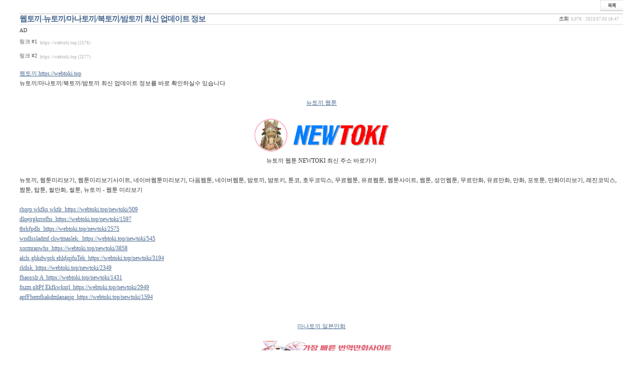

--- FILE ---
content_type: text/html; charset=utf-8
request_url: http://kfc1024.com/home/bbs/board.php?bo_table=ad&wr_id=111&page=0&sca=&sfl=&stx=&sst=&sod=&spt=0&page=0
body_size: 31207
content:
<!DOCTYPE html PUBLIC "-//W3C//DTD XHTML 1.0 Strict//EN" "http://www.w3.org/TR/xhtml1/DTD/xhtml1-strict.dtd">
<html xmlns="http://www.w3.org/1999/xhtml" lang="ko" xml:lang="ko">
<head>
<meta http-equiv="Content-Type" content="text/html; charset=utf-8" />
<meta http-equiv="X-UA-Compatible" content="IE=edge" />
<title>회사소개 > 홍보게시판 > 웹토끼-뉴토끼/마나토끼/북토끼/밤토끼 최신 업데이트 정보</title>
<link rel="stylesheet" type="text/css" href="../css/style.css" charset="UTF-8" media="all" />
<link rel="stylesheet" type="text/css" href="../skin/board/basic/style.css" charset="UTF-8" media="all" />
<link rel="stylesheet" type="text/css" href="../css/skin.css" charset="UTF-8" media="all" />
<link rel="stylesheet" type="text/css" href="../css/basic_gallery.css" charset="UTF-8" media="all" />
<script type="text/javascript">
//<![CDATA[
// 자바스크립트에서 사용하는 전역변수 선언
var g4_path      = "..";
var g4_bbs       = "bbs";
var g4_bbs_img   = "img";
var g4_bbs_path  = "../bbs";
var g4_url       = "http://kfc1024.com";
var g4_https_url = "";
var g4_is_member = "";
var g4_is_admin  = "";
var g4_bo_table  = "ad";
var g4_sca       = "";
var g4_charset   = "utf-8";
var g4_cookie_domain = "";
var g4_is_gecko  = navigator.userAgent.toLowerCase().indexOf('gecko') != -1;
var g4_is_ie     = navigator.userAgent.toLowerCase().indexOf('msie') != -1;
//]]>
</script>
<script type="text/javascript" src="../js/jquery-1.8.2.min.js"></script>
<script type="text/javascript" src="../js/jquery.form.js"></script>

<script type="text/javascript" src="../js/common.js"></script>
<script type="text/javascript" src="../js/wrest.js"></script>
<!-- <script type="text/javascript" src="../js/lightbox/js/jquery.lightbox.min.js"></script>
 -->
<!-- <script type="text/javascript" src="../js/jquery.hoverIntent.min.js"></script> -->
<script type="text/javascript" src="../js/gplsp.js"></script>
<script type="text/javascript" src="../flash/js/insertFlash.js"></script>
<script type="text/javascript" src = "https://pgweb.dacom.net/WEB_SERVER/js/escrowValid.js"></script>
<script language="javascript">
function popupWindow(url, w, h) {
  var posX = (screen.width - w) / 2;
  var posY = (screen.height - h) / 2;
  var option = ",resizable=yes,scrollbars=yes,status=no";
  window.open(url, "new_win","width="+w+",height="+h+",left="+posX +",top="+posY+option);
}
</script>
</head>

<body>
<!-- 게시글 보기 -->
<div id='board_view' style='width:97%;'>

    
    <div class='btn_area'>
        <div class='fl'>
                                                                                                
                                </div>
        <div class='fr'>
            <a href="./board.php?bo_table=ad&amp;page=0"><img src="../skin/board/basic/img/btn_list.gif" alt="목록" /></a>
                    </div>
    </div>

    
    <div class='title_area'>
        <h2 class='title'>
                        <a href='./board.php?bo_table=ad&amp;wr_id=111'>웹토끼-뉴토끼/마나토끼/북토끼/밤토끼 최신 업데이트 정보</a>
        </h2>
        <div class='sum'>
            <span class="hit tit">조회</span><span class='num'>5,076</span>
                                    <span class='date'>2023.07.03 18:47</span>
        </div>
    </div>

    <div class='author_area'>
        <span class='author'><span class='member'>AD</span></span>
    </div>

    <dl class='attach'>
<dt>링크 #1</dt>
<dd><a href='../bbs/link.php?bo_table=ad&amp;wr_id=111&amp;no=1&sca=&sfl=&stx=&sst=&amp;sod=&amp;spt=0&amp;page=0'>https://webtoki.top (2576)</a></dd>
</dl>
<dl class='attach'>
<dt>링크 #2</dt>
<dd><a href='../bbs/link.php?bo_table=ad&amp;wr_id=111&amp;no=2&sca=&sfl=&stx=&sst=&amp;sod=&amp;spt=0&amp;page=0'>https://webtoki.top (2577)</a></dd>
</dl>

    
    <!-- 내용 출력 -->
    <div class='content'>
        
<a href="https://webtoki.top">웹토끼 https://webtoki.top</a><br>
뉴토끼/마나토끼/북토끼/밤토끼 최신 업데이트 정보를 바로 확인하실수 있습니다
<br><br>
<div align="center">
<a href="https://webtoki.top/newtoki">뉴토끼 웹툰 </a><br><br>
<a href="https://webtoki.top/newtoki"><img src="https://i.imgur.com/Q45NZye.png" width="300"></a><br>뉴토끼 웹툰 NEWTOKI 최신 주소 바로가기</div>
<br>
뉴토끼, 웹툰미리보기, 웹툰미리보기사이트, 네이버웹툰미리보기, 다음웹툰, 네이버웹툰, 밤토끼, 밤토키, 툰코, 호두코믹스, 무료웹툰, 유료웹툰, 웹툰사이트, 웹툰, 성인웹툰, 무료만화, 유료만화, 만화, 포토툰, 만화미리보기, 레진코믹스, 짬툰, 탑툰, 썰만화, 썰툰, 뉴토끼 - 웹툰 미리보기<br><br>
<a href="https://webtoki.top/newtoki/509">rhqrp wkfks wktlr&nbsp;&nbsp;https://webtoki.top/newtoki/509</a><br>
<a href="https://webtoki.top/newtoki/1597">dlqejrgkrrofhs&nbsp;&nbsp;https://webtoki.top/newtoki/1597</a><br>
<a href="https://webtoki.top/newtoki/2575">tbrkfpdls&nbsp;&nbsp;https://webtoki.top/newtoki/2575</a><br>
<a href="https://webtoki.top/newtoki/545">wndlssladmf ckwtmaslek.&nbsp;&nbsp;https://webtoki.top/newtoki/545</a><br>
<a href="https://webtoki.top/newtoki/3858">xormranwhs&nbsp;&nbsp;https://webtoki.top/newtoki/3858</a><br>
<a href="https://webtoki.top/newtoki/3194">alcls ghkdwprk ehldjqjfuTek&nbsp;&nbsp;https://webtoki.top/newtoki/3194</a><br>
<a href="https://webtoki.top/newtoki/2349">rktlsk&nbsp;&nbsp;https://webtoki.top/newtoki/2349</a><br>
<a href="https://webtoki.top/newtoki/1431">fhaosxlr A&nbsp;&nbsp;https://webtoki.top/newtoki/1431</a><br>
<a href="https://webtoki.top/newtoki/2949">fnzm qltPf Ekfkwkqrl&nbsp;&nbsp;https://webtoki.top/newtoki/2949</a><br>
<a href="https://webtoki.top/newtoki/1594">apfFhemfkakdmlanaqjq&nbsp;&nbsp;https://webtoki.top/newtoki/1594</a><br>

<br><br>
<div align="center">
<a href="https://webtoki.top/manatoki">마나토끼 일본만화 </a><br><br>
<a href="https://webtoki.top/manatoki"><img src="https://i.imgur.com/Bf7TUIo.png" width="300"></a><br>마나토끼 웹툰 주소 manatoki 대피소 바로가기</div>
<br>
마나토끼, 웹툰미리보기, 웹툰미리보기사이트, 네이버웹툰미리보기, 다음웹툰, 네이버웹툰, 밤토끼, 밤토키, 툰코, 호두코믹스, 무료웹툰, 유료웹툰, 웹툰사이트, 웹툰, 성인웹툰, 무료만화, 유료만화, 만화, 포토툰, 만화미리보기, 레진코믹스, 짬툰, 탑툰, 썰만화, 썰툰, 마나토끼 - 일본만화 허브<br><br>
<a href="https://webtoki.top/manatoki/79">dltkdwjrdls skaclsdms ekfzhagkwl dksgdk&nbsp;&nbsp;https://webtoki.top/manatoki/79</a><br>
<a href="https://webtoki.top/manatoki/129">dnldkqrka◎(aksEkd) wjsxnrP clxmrk dlTwlaks cnftpgkwl dkszh akdmf tkfkadmfh tmfFh fkdlvm&nbsp;&nbsp;https://webtoki.top/manatoki/129</a><br>
<a href="https://webtoki.top/manatoki/4">wlstlfgks tkfkddmf ckwkTeksms dldbfh ghsdirvkrl ekdgoTmsl, dlwp dhk ehlehfFlwkrh goeh sjan smwjTjdy!&nbsp;&nbsp;https://webtoki.top/manatoki/4</a><br>
<a href="https://webtoki.top/manatoki/325">dkfktl rnsdml dkssms qpro&nbsp;&nbsp;https://webtoki.top/manatoki/325</a><br>
<a href="https://webtoki.top/manatoki/337">qlalfPtmq&nbsp;&nbsp;https://webtoki.top/manatoki/337</a><br>
<a href="https://webtoki.top/manatoki/139">shdPdls sk Tl vnrtlsvnrtls wndlsdl whsrnlgotj dhsmfeh rufrnr tlfvo&nbsp;&nbsp;https://webtoki.top/manatoki/139</a><br>
<a href="https://webtoki.top/manatoki/150">gksrPejswjsdml qjstlrtkwjd&nbsp;&nbsp;https://webtoki.top/manatoki/150</a><br>
<a href="https://webtoki.top/manatoki/383">dl tkfkddmf qufprp qlfwl dksgsmsek&nbsp;&nbsp;https://webtoki.top/manatoki/383</a><br>
<a href="https://webtoki.top/manatoki/457">0.5dlaqnsdml dusdls&nbsp;&nbsp;https://webtoki.top/manatoki/457</a><br>
<a href="https://webtoki.top/manatoki/19">cjddp, ekek&nbsp;&nbsp;https://webtoki.top/manatoki/19</a><br>

<br><br>
<div align="center">
<a href="https://webtoki.top/booktoki">북토끼 무료 소설 </a><br><br>
<a href="https://webtoki.top/booktoki"><img src="https://i.imgur.com/IYIhe4O.png" width="300"></a><br>북토끼 웹소설 booktoki 최신 주소 사이트</div>
<br>
북토끼, 웹툰미리보기, 웹툰미리보기사이트, 네이버웹툰미리보기, 다음웹툰, 네이버웹툰, 밤토끼, 밤토키, 툰코, 호두코믹스, 무료웹툰, 유료웹툰, 웹툰사이트, 웹툰, 성인웹툰, 무료만화, 유료만화, 만화, 포토툰, 만화미리보기, 레진코믹스, 짬툰, 탑툰, 썰만화, 썰툰, 북토끼 - 웹소설 자료실<br><br>
<a href="https://webtoki.top/booktoki/1698">rpdladml wlqowk&nbsp;&nbsp;https://webtoki.top/booktoki/1698</a><br>
<a href="https://webtoki.top/booktoki/2451">wlclwl dksgsms xmfhf&nbsp;&nbsp;https://webtoki.top/booktoki/2451</a><br>
<a href="https://webtoki.top/booktoki/2983">chlrhfh ekwjdgks dusdo&nbsp;&nbsp;https://webtoki.top/booktoki/2983</a><br>
<a href="https://webtoki.top/booktoki/554">alcls wosmddml ajsclzls zkfwkql&nbsp;&nbsp;https://webtoki.top/booktoki/554</a><br>
<a href="https://webtoki.top/booktoki/552">qjflaqkems ghkdgnsms ehfkrkwl dksgtmaslek&nbsp;&nbsp;https://webtoki.top/booktoki/552</a><br>
<a href="https://webtoki.top/booktoki/1206">tjrdbwoqjf codbcks tntkddl ehlek&nbsp;&nbsp;https://webtoki.top/booktoki/1206</a><br>
<a href="https://webtoki.top/booktoki/556">skarndakwp&nbsp;&nbsp;https://webtoki.top/booktoki/556</a><br>
<a href="https://webtoki.top/booktoki/272">dlfxkrkdtk qortkqn&nbsp;&nbsp;https://webtoki.top/booktoki/272</a><br>
<a href="https://webtoki.top/booktoki/632">aufakd tprP gkrmq rltkdml ghlrnl&nbsp;&nbsp;https://webtoki.top/booktoki/632</a><br>
<a href="https://webtoki.top/booktoki/2391">dlfFuaduddnjs&nbsp;&nbsp;https://webtoki.top/booktoki/2391</a><br>

<br><br>
<a href="https://webtoki.top/k_wt">웹툰DB https://webtoki.top/k_wt</a><br>
<a href="https://webtoki.top/k_wt/59">ekdma dnpqxns cncjs&nbsp;&nbsp;https://webtoki.top/k_wt/59</a><br>
<a href="https://webtoki.top/k_wt/63">Tkaslek cjsflakakxm dnpqxns&nbsp;&nbsp;https://webtoki.top/k_wt/63</a><br>
<a href="https://webtoki.top/k_wt/8">dnpqxns rofFjfl&nbsp;&nbsp;https://webtoki.top/k_wt/8</a><br>
<a href="https://webtoki.top/k_wt/2">spdlqj dnpqxns&nbsp;&nbsp;https://webtoki.top/k_wt/2</a><br>
<a href="https://webtoki.top/k_wt/52">skarhkdu dnpqxns&nbsp;&nbsp;https://webtoki.top/k_wt/52</a><br>
<a href="https://webtoki.top/k_wt/86">thdrht dnpqxns xhfpsxm&nbsp;&nbsp;https://webtoki.top/k_wt/86</a><br>
<a href="https://webtoki.top/k_wt/31">tksoakwtjs dnpqxns&nbsp;&nbsp;https://webtoki.top/k_wt/31</a><br>
<a href="https://webtoki.top/k_wt/17">anfy dnpqxns vmfFotvha&nbsp;&nbsp;https://webtoki.top/k_wt/17</a><br>
<a href="https://webtoki.top/k_wt/45">dhfFp akzpt dnpqxns&nbsp;&nbsp;https://webtoki.top/k_wt/45</a><br>
<a href="https://webtoki.top/k_wt/90">rmgo dnflsms dnpqxns&nbsp;&nbsp;https://webtoki.top/k_wt/90</a><br>
<div style="WIDTH: 1px; HEIGHT: 1px; OVERFLOW: hidden">
<div align="center">
&nbsp;<a href="https://bigfile.top" title="신규 노제휴 사이트">신규 노제휴 사이트</a>&nbsp;
&nbsp;<a href="https://m.miko114.top" title="miko114">miko114</a>&nbsp;
&nbsp;<a href="https://gkskdirrnr.top" title="gkskdirrnr">gkskdirrnr</a>&nbsp;
&nbsp;<a href="https://qldk.top" title="비아센터">비아센터</a>&nbsp;
&nbsp;<a href="https://skrxodir.top" title="skrxodir">skrxodir</a>&nbsp;
&nbsp;<a href="https://bio.link/mife" title="미소약국미프진">미소약국미프진</a>&nbsp;
&nbsp;<a href="https://tldkffltm.top" title="비아탑-시알리스 구입">비아탑-시알리스 구입</a>&nbsp;
&nbsp;<a href="https://viagrastore.top" title="viagrastore">viagrastore</a>&nbsp;
&nbsp;<a href="https://alvmwls.xyz/" title="alvmwls.xyz">alvmwls.xyz</a>&nbsp;
&nbsp;<a href="https://gmdqnswp.top" title="Gmdqnswp">Gmdqnswp</a>&nbsp;
&nbsp;<a href="https://mgs880.com" title="우즐성">우즐성</a>&nbsp;
&nbsp;<a href="https://rudak.top" title="rudak">rudak</a>&nbsp;
&nbsp;<a href="https://poao71.com" title="poao71">poao71</a>&nbsp;
&nbsp;<a href="http://viame2.xyz" title="viame2">viame2</a>&nbsp;
&nbsp;<a href="https://loan24.top" title="24시간대출">24시간대출</a>&nbsp;
&nbsp;<a href="https://webtoki.top" title="마나토끼">마나토끼</a>&nbsp;
&nbsp;<a href="https://viagrasilo.top" title="ViagraSilo">ViagraSilo</a>&nbsp;
&nbsp;<a href="https://yomo80.com" title="24 약국">24 약국</a>&nbsp;
&nbsp;<a href="https://insuradb.top" title="insuradb">insuradb</a>&nbsp;
&nbsp;<a href="https://www.viamarket.top" title="비아마켓">비아마켓</a>&nbsp;
&nbsp;<a href="https://mifeblog.top" title="미프블로그">미프블로그</a>&nbsp;
&nbsp;<a href="https://www.viagramall.top" title="비아몰">비아몰</a>&nbsp;
&nbsp;<a href="https://m.skrxo.top" title="skrxo">skrxo</a>&nbsp;
&nbsp;<a href="https://viaon.xyz" title="비아구매">비아구매</a>&nbsp;
&nbsp;<a href="https://cjstk.top" title="천사약국">천사약국</a>&nbsp;
&nbsp;<a href="https://www.vianews.top" title="vianews">vianews</a>&nbsp;
&nbsp;<a href="https://vnnd33.com" title="vnnd33">vnnd33</a>&nbsp;
&nbsp;<a href="https://norane.top" title="노란출장마사지">노란출장마사지</a>&nbsp;
&nbsp;<a href="https://totoranking.top" title="totoranking">totoranking</a>&nbsp;
&nbsp;<a href="https://woao50.com" title="woao50">woao50</a>&nbsp;
&nbsp;<a href="https://althdirrnr.top" title="althdirrnr">althdirrnr</a>&nbsp;
&nbsp;<a href="https://moneyprime.top" title="moneyprime">moneyprime</a>&nbsp;
&nbsp;<a href="https://yudo82.com" title="yudo82">yudo82</a>&nbsp;
&nbsp;<a href="https://mifekorean.top" title="미프진 구매사이트">미프진 구매사이트</a>&nbsp;
&nbsp;<a href="https://miko114.top" title="miko114">miko114</a>&nbsp;
&nbsp;<a href="https://goso70.com" title="Mifegymiso">Mifegymiso</a>&nbsp;
&nbsp;<a href="https://levitrakr.top" title="LevitraKR">LevitraKR</a>&nbsp;
&nbsp;<a href="https://xhfpsxm.com" title="최신 토렌트 사이트 순위">최신 토렌트 사이트 순위</a>&nbsp;
&nbsp;<a href="https://allmy.bio/juso" title="allmy">allmy</a>&nbsp;
&nbsp;<a href="https://loandb.top" title="대출DB">대출DB</a>&nbsp;
&nbsp;<a href="https://qmn320.com" title="qmn320">qmn320</a>&nbsp;
&nbsp;<a href="https://qldkrmfk.top" title="비아탑">비아탑</a>&nbsp;
&nbsp;<a href="https://minky.top" title="밍키넷 주소">밍키넷 주소</a>&nbsp;
&nbsp;<a href="https://mgs880.com" title="24 약국">24 약국</a>&nbsp;
&nbsp;<a href="https://parancall.top" title="출장 파란출장마사지">출장 파란출장마사지</a>&nbsp;
&nbsp;<a href="https://viaranking.top" title="비아랭킹">비아랭킹</a>&nbsp;
&nbsp;<a href="https://viagrasite.top" title="ViagraSite">ViagraSite</a>&nbsp;
&nbsp;<a href="https://www.ciashop.top" title="시알리스구매">시알리스구매</a>&nbsp;
&nbsp;<a href="https://kr365.top" title="비아365">비아365</a>&nbsp;
&nbsp;<a href="https://m.viagrasite.top" title="viagrasite">viagrasite</a>&nbsp;
&nbsp;<a href="https://euromifegyn.top" title="euromifegyn">euromifegyn</a>&nbsp;
&nbsp;<a href="https://evenday.top" title="채팅 사이트 순위">채팅 사이트 순위</a>&nbsp;
&nbsp;<a href="https://m.gmdqnswp.top" title="gmdqnswp">gmdqnswp</a>&nbsp;
&nbsp;<a href="https://qldkahf.top" title="qldkahf">qldkahf</a>&nbsp;
&nbsp;<a href="https://drugpharm.top" title="drugpharm">drugpharm</a>&nbsp;
&nbsp;<a href="https://qooa70.com" title="미프진 정품구매">미프진 정품구매</a>&nbsp;
&nbsp;<a href="https://zldnjem.com" title="만남 사이트 순위">만남 사이트 순위</a>&nbsp;
&nbsp;<a href="https://krdomtalk.com" title="돔클럽 DOMCLUB">돔클럽 DOMCLUB</a>&nbsp;
&nbsp;<a href="https://zosel.top" title="캔디약국">캔디약국</a>&nbsp;
&nbsp;<a href="https://hdforum.top" title="HD포럼">HD포럼</a>&nbsp;
&nbsp;<a href="https://koreaviagra.top" title="koreaviagra">koreaviagra</a>&nbsp;
&nbsp;<a href="https://mife123.xyz" title="미프진약국 처방">미프진약국 처방</a>&nbsp;
&nbsp;<a href="https://mifesilo.top" title="MifeSilo">MifeSilo</a>&nbsp;
&nbsp;<a href="https://aksska.net" title="실시간무료채팅">실시간무료채팅</a>&nbsp;
&nbsp;<a href="https://korhealth.top" title="코리아건강">코리아건강</a>&nbsp;
&nbsp;<a href="https://myilsag.top" title="myilsag">myilsag</a>&nbsp;
&nbsp;<a href="https://powerman.top" title="파워맨">파워맨</a>&nbsp;
&nbsp;<a href="https://viagra100.top" title="비아탑-프릴리지 구입">비아탑-프릴리지 구입</a>&nbsp;
&nbsp;<a href="https://kajino.top" title="kajino">kajino</a>&nbsp;
&nbsp;<a href="https://financedb.top" title="financedb">financedb</a>&nbsp;
&nbsp;<a href="https://miso123.top" title="미소약국">미소약국</a>&nbsp;
&nbsp;<a href="https://tlrhfdirrnr.top" title="tlrhfdirrnr">tlrhfdirrnr</a>&nbsp;
&nbsp;<a href="https://healthdb.top" title="healthdb">healthdb</a>&nbsp;
&nbsp;<a href="https://mifenews.top" title="미프뉴스">미프뉴스</a>&nbsp;
&nbsp;<a href="https://racingbest.top" title="racingbest">racingbest</a>&nbsp;
&nbsp;<a href="https://hotbody58.com" title="출장안마">출장안마</a>&nbsp;
&nbsp;<a href="https://webtoki.org" title="웹토끼">웹토끼</a>&nbsp;
&nbsp;<a href="https://koreaenews.com" title="코리아e뉴스">코리아e뉴스</a>&nbsp;
&nbsp;<a href="https://alvmwls.top/" title="alvmwls">alvmwls</a>&nbsp;
&nbsp;<a href="https://m.mifegymiso.top" title="mifegymiso">mifegymiso</a>&nbsp;
&nbsp;<a href="https://m.euromifegyn.top" title="euromifegyn">euromifegyn</a>&nbsp;
&nbsp;<a href="https://jusoya.top" title="주소야">주소야</a>&nbsp;
&nbsp;<a href="https://m.mifegynkorea.com" title="낙태약">낙태약</a>&nbsp;
&nbsp;<a href="https://gyeongma.top" title="gyeongma">gyeongma</a>&nbsp;
&nbsp;<a href="https://e114.top" title="링크114">링크114</a>&nbsp;
&nbsp;<a href="http://reu112.com" title="reu112">reu112</a>&nbsp;
&nbsp;<a href="https://24parmacy.top" title="24Parmacy">24Parmacy</a>&nbsp;
&nbsp;<a href="https://via-mall.top" title="남자 크기">남자 크기</a>&nbsp;
&nbsp;<a href="https://m.24parmacy.top" title="24parmacy">24parmacy</a>&nbsp;
&nbsp;<a href="https://sogae.top" title="태백출 .장 샵">태백출 .장 샵</a>&nbsp;
&nbsp;<a href="https://raakcms.com" title="24시간대출 대출후">24시간대출 대출후</a>&nbsp;
&nbsp;<a href="https://bakala.top" title="bakala">bakala</a>&nbsp;
&nbsp;<a href="https://m.vyu123.online" title="vyu123">vyu123</a>&nbsp;
&nbsp;<a href="https://mifepristone.top" title="미페프리스톤">미페프리스톤</a>&nbsp;
&nbsp;<a href="https://sxmoa.xyz" title="무료만남어플">무료만남어플</a>&nbsp;
&nbsp;<a href="https://onnews.top" title="onnews">onnews</a>&nbsp;
&nbsp;<a href="https://yano77.com" title="yano77">yano77</a>&nbsp;
&nbsp;<a href="https://domclub.top" title="돔클럽 DOMCLUB.top">돔클럽 DOMCLUB.top</a>&nbsp;
&nbsp;<a href="https://humorpan.net" title="유머판">유머판</a>&nbsp;
&nbsp;<a href="https://linkn.org" title="주소요">주소요</a>&nbsp;
</div>
</div>

    </div><!-- .content -->

    
    
    <script type='text/javascript'>
//<![CDATA[
var md5_norobot_key = 'd41d8cd98f00b204e9800998ecf8427e';
//]]>
</script>
<script type="text/javascript">
//<![CDATA[
// 글자수 제한
var char_min = parseInt(0); // 최소
var char_max = parseInt(0); // 최대
//]]>
</script>

<!-- 코멘트 리스트 -->
<div id='board_comment'>
    
    
</div><!-- #board_comment -->


<!-- 코멘트 js -->
<script type="text/javascript" src="../js/md5.js"></script>
<script type="text/javascript" src="../js/jquery.kcaptcha.js"></script>
<script type="text/javascript">
//<![CDATA[
// 코멘트쓰기 전송전 검사
function fcomment_submit(f)
{
    if (typeof(f.wr_password) != "undefined") {
        if (f.wr_password.value == "") {
            alert("비밀번호를 입력하십시오.");
            f.wr_password.focus();
            return false;
        }
    }

    if (!check_kcaptcha(f.wr_key)) {
        return false;
    }

    var comment = document.getElementById("wr_content");

    var s;
    if (s = word_filter_check(comment.value)) {
        alert("코멘트에 금지단어('"+s+"')가 포함되어있습니다");
        comment.focus();
        return false;
    }

    if (char_min > 0 || char_max > 0) {
        check_byte("wr_content", "char_count");
        var cnt = parseInt(document.getElementById("char_count").innerHTML);
        if (char_min > 0 && char_min > cnt) {
            alert("코멘트는 "+char_min+"글자 이상 쓰셔야 합니다.");
            comment.focus();
            return false;
        } else if (char_max > 0 && char_max < cnt) {
            alert("코멘트는 "+char_max+"글자 이하로 쓰셔야 합니다.");
            comment.focus();
            return false;
        }
    }

    f.action = "./write_comment_update.php";

    return true;
}

$(function() {
    // 코멘트 답변의 배경이미지 설정 (css 에서는 별도로 설정되지 않음)
    $("#board_comment .comment_area .reply")
        .css("background", "url(../skin/board/basic/img/icon_cmt_reply.gif) no-repeat left 11px")
        .css("padding-left", "15px");

    // 코멘트 글자수
    $("#wr_content").bind("keyup", function() {
        if ($("#char_count")[0])
            check_byte("wr_content", "char_count");
    });

    // 코멘트 답변
    $(".cmnt_reply").bind("click", function() {
        var f = $("#fcomment").get(0);
        f.w.value = "c";
        f.comment_id.value = this.rel;
        f.wr_content.value = "";
        //alert($(this).parents().find(".comment_area").html());
        $(this).parents(".comment_area").append( $("#comment_write").css("margin-top", "10px") );
    });

    // 코멘트 수정
    $(".cmnt_update").bind("click", function() {
        var f = $("#fcomment").get(0);
        f.w.value = "cu";
        f.comment_id.value = this.rel;
        $(this).parents(".comment_area").append( $("#comment_write").css("margin-top", "10px") );

        $.ajax({
            async: false,
            cache: false,
            type: "GET",
            dataType: "json",
            url: g4_bbs_path+"/get_comment.php",
            data: {
                "bo_table": f.bo_table.value,
                "comment_id": f.comment_id.value
            },
            success: function(data, textStatus) {
                if (data.secret == "secret")
                    f.wr_secret.checked = "checked";
                else
                    f.wr_secret.checked = "";
                f.wr_content.value = data.wr_content;
            }
        });
    });

    var textarea_autoresize = function(obj) {
        if(obj.clientHeight < obj.scrollHeight) {
            obj.style.height = obj.scrollHeight+20;
        }
    }

    function comment_delete(url)
    {
        if (confirm("이 코멘트를 삭제하시겠습니까?")) location.href = url;
    }

    // 코멘트 수정
    $(".cmnt_delete").bind("click", function() {
        if (confirm("이 코멘트를 삭제하시겠습니까?"))
            location.href = this.href;
    });

    $("#fcomment").attr("autocomplete", "off");
});
//]]>
</script><script type='text/javascript'> var g4_cf_filter = '18아,18놈,18새끼,18년,18뇬,18노,18것,18넘,개년,개놈,개뇬,개새,개색끼,개세끼,개세이,개쉐이,개쉑,개쉽,개시키,개자식,개좆,게색기,게색끼,광뇬,뇬,눈깔,뉘미럴,니귀미,니기미,니미,도촬,되질래,뒈져라,뒈진다,디져라,디진다,디질래,병쉰,병신,뻐큐,뻑큐,뽁큐,삐리넷,새꺄,쉬발,쉬밸,쉬팔,쉽알,스패킹,스팽,시벌,시부랄,시부럴,시부리,시불,시브랄,시팍,시팔,시펄,실밸,십8,십쌔,십창,싶알,쌉년,썅놈,쌔끼,쌩쑈,썅,써벌,썩을년,쎄꺄,쎄엑,쓰바,쓰발,쓰벌,쓰팔,씨8,씨댕,씨바,씨발,씨뱅,씨봉알,씨부랄,씨부럴,씨부렁,씨부리,씨불,씨브랄,씨빠,씨빨,씨뽀랄,씨팍,씨팔,씨펄,씹,아가리,아갈이,엄창,접년,잡놈,재랄,저주글,조까,조빠,조쟁이,조지냐,조진다,조질래,존나,존니,좀물,좁년,좃,좆,좇,쥐랄,쥐롤,쥬디,지랄,지럴,지롤,지미랄,쫍빱,凸,퍽큐,뻑큐,빠큐,ㅅㅂㄹㅁ'; </script>
<script type='text/javascript' src='../js/filter.js'></script>
<script type='text/javascript' src='../js/md5.js'></script>

    
    <div class='btn_area'>
        <div class='fl'>
                                                                                                
                                </div>
        <div class='fr'>
            <a href="./board.php?bo_table=ad&amp;page=0"><img src="../skin/board/basic/img/btn_list.gif" alt="목록" /></a>
                    </div>
    </div>

        <div class='btn_area_bottom'></div>

</div><!-- #board_view -->

<script type='text/javascript'>
//<![CDATA[
function file_download(link, file) {
        document.location.href=link;
}

$(function() {
    // 추천
    $('.ajax_good').bind('click', function() {
        $.ajax({
            async: false,
            cache: false,
            type: "GET",
            url: this.href,
            success: function(data, textStatus) {
                alert(data);
            }
        });

        return false;
    });

    // 트랙백 주소 만들기
    $('.trackback').bind('click', function() {
        var token = null;
        $.ajax({
            async: false,
            cache: false,
            type: 'POST',
            url: g4_bbs_path+'/tb_token.php',
            success: function(data, textStatus) {
                token = data;
            }
        });
        prompt('아래 주소를 복사하세요. 이 주소는 스팸을 막기 위하여 한번만 사용 가능합니다.', this.href+'/'+token);
        return false;
    });

	$(".view_file a").click(function () {
		var IM = $(this).children("img");
		var img_view = window.open($(this).attr("href"),"_blank","width="+IM.width()+",height="+IM.height());

		return false;
	});
});
//]]>
</script>
<div class='bo_content_tail' style='width:97%;'><div style="WIDTH: 1px; HEIGHT: 1px; OVERFLOW: hidden">
<div align="center">
 <a href="https://domclub.top" title="돔클럽 DOMCLUB.top">돔클럽 DOMCLUB.top</a> 
 <a href="https://sogae.top" title="영주소개탑">영주소개탑</a> 
 <a href="https://kr365.top" title="비아365">비아365</a> 
 <a href="https://levitrakr.top" title="LevitraKR">LevitraKR</a> 
 <a href="https://parancall.top" title="출장 파란출장마사지">출장 파란출장마사지</a> 
 <a href="https://e114.top" title="링크114">링크114</a> 
 <a href="https://viagrasite.top" title="ViagraSite">ViagraSite</a> 
 <a href="https://m.mifegynkorea.com" title="임심중절">임심중절</a> 
 <a href="https://qldkrmfk.top" title="강직도 올리는 법">강직도 올리는 법</a> 
 <a href="https://viagra100.top" title="비아탑-프릴리지 구입">비아탑-프릴리지 구입</a> 
 <a href="https://24parmacy.top" title="24Parmacy">24Parmacy</a> 
 <a href="https://sxmoa.xyz" title="무료만남어플">무료만남어플</a> 
 <a href="https://minky.top" title="밍키넷 갱신">밍키넷 갱신</a> 
 <a href="https://gmdqnswp.top" title="Gmdqnswp">Gmdqnswp</a> 
 <a href="https://loan24.top" title="24시간대출">24시간대출</a> 
 <a href="https://yomo80.com" title="24 약국">24 약국</a> 
 <a href="https://skrxodir.top" title="skrxodir">skrxodir</a> 
 <a href="https://mife123.xyz" title="미프진약국 주소">미프진약국 주소</a> 
 <a href="https://goso70.com" title="Mifegymiso">Mifegymiso</a> 
 <a href="https://raakcms.com" title="대출후기">대출후기</a> 
 <a href="https://aksska.net" title="실시간무료채팅">실시간무료채팅</a> 
 <a href="https://xhfpsxm.com" title="최신 토렌트 사이트 순위">최신 토렌트 사이트 순위</a> 
 <a href="https://mgs880.com" title="영주 비 아  ">영주 비 아  </a> 
 <a href="https://hotbody58.com" title="출장안마">출장안마</a> 
 <a href="https://bigfile.top" title="신규 노제휴 사이트">신규 노제휴 사이트</a> 
 <a href="https://viagrasilo.top" title="ViagraSilo">ViagraSilo</a> 
 <a href="https://allmy.bio/juso" title="allmy">allmy</a> 
 <a href="https://korhealth.top" title="코리아건강">코리아건강</a> 
 <a href="https://norane.top" title="노란출장샵">노란출장샵</a> 
 <a href="https://mifesilo.top" title="MifeSilo">MifeSilo</a> 
 <a href="https://yudo82.com" title="yudo82">yudo82</a> 
 <a href="https://tldkffltm.top" title="비아탑-시알리스 구입">비아탑-시알리스 구입</a> 
 <a href="https://qooa70.com" title="미프진 정품구매">미프진 정품구매</a> 
 <a href="https://alvmwls.top/" title="alvmwls">alvmwls</a> 
 <a href="https://miso123.top" title="미소약국">미소약국</a> 
 <a href="https://bio.link/mife" title="미소약국미프진">미소약국미프진</a> 
 <a href="https://mgs880.com" title="우즐성">우즐성</a> 
 <a href="https://loandb.top" title="대출DB">대출DB</a> 
 <a href="https://linkn.org" title="주소요">주소요</a> 
 <a href="https://jusoya.top" title="주소야">주소야</a> 
 <a href="https://humorpan.net" title="유머판">유머판</a> 
 <a href="https://viaon.xyz" title="강직도 올리는 법">강직도 올리는 법</a> 
 <a href="https://m.skrxo.top" title="skrxo">skrxo</a> 
 <a href="https://via-mall.top" title="남자 크기">남자 크기</a> 
 <a href="https://alvmwls.xyz/" title="alvmwls.xyz">alvmwls.xyz</a> 
 <a href="https://krdomtalk.com" title="돔클럽 DOMCLUB">돔클럽 DOMCLUB</a> 
 <a href="https://evenday.top" title="채팅 사이트 순위">채팅 사이트 순위</a> 
 <a href="https://webtoki.org" title="북토끼">북토끼</a> 
 <a href="https://zldnjem.com" title="만남 사이트 순위">만남 사이트 순위</a> 
 <a href="https://mifekorean.top" title="미프진 구매사이트">미프진 구매사이트</a> 
 <a href="https://qldk.top" title="비아센터">비아센터</a> 
 <a href="https://webtoki.top" title="뉴토끼">뉴토끼</a> 
 <a href="https://koreaenews.com" title="코리아e뉴스">코리아e뉴스</a> 
 <a href="https://euromifegyn.top" title="euromifegyn">euromifegyn</a> 
</div>
</div></div>
<!-- 사용스킨 : basic -->
</body>
</html>
<!-- 공통 적용 스크립트 , 모든 페이지에 노출되도록 설치. 단 전환페이지 설정값보다 항상 하단에 위치해야함 -->  
<script type="text/javascript" src="http://wcs.naver.net/wcslog.js"></script> 
<script type="text/javascript"> 
if (!wcs_add) var wcs_add={};
wcs_add["wa"] = "s_290d21b8077a";
if (!_nasa) var _nasa={};
wcs.inflow();
wcs_do(_nasa);
</script>

--- FILE ---
content_type: text/css
request_url: http://kfc1024.com/home/css/style.css
body_size: 26845
content:
body { background-color:#ffffff; margin:0; padding:0; font:12px/18px Gulim,AppleGothic,Sans-serif; color:#303030; }
h1, h2, h3, h4, h5, h6{padding:0; margin:0;}
img { border:0; }
caption {display:none; }
a { color:#48688F; }
a:link, a:visited { text-decoration:none; }
a:hover { text-decoration:underline; }
a:active { color:#ff3300; }
input, textarea, select { font:12px/18px '맑은 고딕',Gulim; }
fieldset { border:0; margin:0; padding:0; }

.fl { float:left; }
.fr { float:right; }
.clear { clear:both; }
.ajax_error{color:#ff3300;}
.ajax_success{color:#0033ff;}

input.text { height:17px; border:1px solid #9A9A9A; border-bottom:1px solid #D8D8D8; border-right:1px solid #D8D8D8; color:#404040; vertical-align:middle; padding:3px 0 0 5px; }
textarea.textarea { width:97%; border:1px solid #9A9A9A; border-right:1px solid #D8D8D8; border-bottom:1px solid #D8D8D8; padding:2px; }

.skip{position:absolute; top:0; left:-1000px; width:0; height:0; font-size:0; line-height:0;}

/* 화면을 감싸는 ID */
#wrap { }
/* 상단 */
#head { }
/* 좌측 */
#side { float:left; width:220px; padding:20px 0 0 10px; }
/* 메인(컨텐츠) */
#main { margin-left:240px; padding:20px 10px 0 0; }
/* 하단 */
#tail { clear:both; width:100%; text-align:center;padding:22px 0 28px 0;border-top:1px solid #e1e1e1; }

/* 로고 */
#logo { padding:10px 0 10px 20px; font-size:150%; line-height:1.2em;}

/* 상단 검색 */
/*
#head .search_area { position:absolute; right:30px; top:10px; }
#head .search_area form#searchform {width:210px;}
#head .search_area form#searchform label { display:block; float:left; width:0; overflow:hidden;}
#head .search_area * { vertical-align:middle;}
#head .search_area input#s { width:150px; height:13px; padding:3px 4px 3px 4px; line-height:1em; border:2px solid #d7d7d7; font:12px/18px AppleGothic,'맑은 고딕',Gulim,Sans-serif;}
#head .search_area input#s:hover,
#head .search_area input#s:active,
#head .search_area input#s:focus { background:#fbfbfb; border:2px solid #b1b1b1;}
*/

/* 상단 메뉴 - 왼쪽 */
#head_menu { position:relative; clear:both; height:32px; padding:1px 0 0 10px; background:#3c3c3c; }
#head_menu ul.menu { display:inline; float:left; margin:7px 30px 0; padding:0; }
#head_menu ul.menu li { display:inline; margin:0 9px 0 0; padding-left:9px; vertical-align:top; }
#head_menu ul.menu li.first-child { background:none; padding:0; }
#head_menu ul.menu li a { color:#fff; }

/* 상단 메뉴 - 오른쪽 */
#head_menu ul.etc {position:absolute; right:30px; margin:7px 0 0 0;}
#head_menu ul.etc li {display:inline; padding:0 9px 0 4px; padding:0 5px}
#head_menu ul.etc a {color:#fafafa;}
#head_menu ul.etc li.last {font-weight:bold; padding-right:0; background:none;}

/* 로그인 */
#login_area { position:relative; margin-bottom:20px; width:190px; padding:10px; overflow:hidden; border:1px solid #e1e1e1; border-top:2px solid #000; }
#login_area .log01 {height:27px; vertical-align:top; color:#555555;}
#login_area .log02 {float:right; position:absolute; top:10px; right:10px; height:49px;}
#login_area .log03 {padding-top:5px; margin-bottom:5px; font-size:11px; color:#919191;}
#login_area .log03 input.checkbox { vertical-align:middle; margin-top:-2px;}
#login_area .log03 input label {margin:0; padding:0;}
#login_area .log04 {margin-bottom:5px; font-size:11px; color:#555555;}
#login_area .log04 .count {color:#ff5c30;}
/*
#login_area ul li.login_before {font-size:11px;}
#login_area ul li.login_before a {color:#777;}
#login_area ul li.login_before .member_join {font-weight:bold; color:#414141;}
*/
#login_area .box_input_id,
#login_area .box_input_pw {width:72px; height:17px; border:1px solid #9A9A9A; border-bottom:1px solid #D8D8D8; border-right:1px solid #D8D8D8; color:#404040; vertical-align:middle; padding:3px 0 0 5px;}
/*
#login_area .box_input_id {background:url(../images/bg_login_id.gif) no-repeat 5px 3px;}
#login_area .box_input_pw {background:url(../images/bg_login_pw.gif) no-repeat 5px 3px;}
*/
#login_area .bar {font:12px tahoma; color:#d7d7d7; margin-right:2px;}

/* 설문투표 */
#poll_area { border:1px solid #e1e1e1; margin-bottom:20px; width:210px; color:#555; }
#poll_area .title { padding:5px 0 5px 10px; color:#e1e1e1; width:200px; background-color:#393939; }
#poll_area .question { padding:5px 0 0 10px; }
#poll_area .question .point {font:9px tahoma; color:#999; }
#poll_area ul { list-style:none; padding:5px; }
#poll_area ul.answer li { margin-left:-15px; }
#poll_area ul.answer { font-size:11px; margin:5px 0; *margin-top:-5px; }
#poll_area ul.answer li { padding:2px 0 3px 20px; *padding-left:15px; }
#poll_area ul.answer li input { vertical-align:middle; *margin-top:-1px; }
#poll_area .poll_btn { text-align:center; margin:5px 0; }

/* 방문자 정보 */
#visit_area { border:1px solid #e1e1e1; margin:32px auto; width:130px; color:#555; }
#visit_area .title { padding:5px 0 5px 10px; font-weight:normal; font-size:100%; color:#e1e1e1; width:120px; background-color:#393939; }
#visit_area  ul { padding:5px; margin:0; }
#visit_area  li { font-size:11px; }

/* 방문자 정보 */
#connect_area { border:1px solid #e1e1e1; margin-bottom:20px; width:210px; color:#555; }
#connect_area .title { padding:5px 0 5px 10px; font-weight:normal; font-size:100%; color:#e1e1e1; width:200px; background-color:#393939; }
#connect_area  ul { padding:5px; margin:0; }
#connect_area  li { display:inline; font-size:11px; }

/* 투표결과 */
#poll_result .question {font-weight:bold; text-align:left; margin-bottom:10px; padding-left:20px; background:url(../images/icon_poll_question.gif) no-repeat left 2px;}
#poll_result .question span.poll_count {color:#777; font-weight:normal;}
#poll_result .result { list-style:none; text-align:left; *zoom:1;}
#poll_result .result:after {content:""; display:block; clear:both;}
#poll_result .result li { float:left;margin-bottom:5px; vertical-align:top;}
#poll_result .result li.item {width:55%;}
#poll_result .result li.graph {width:30%;}
#poll_result .result li.graph img {vertical-align:top; }
#poll_result .result li.num {width:15%; font-size:11px; color:#888; }
#poll_result .result li span {display:block; float:left; width:20px; color:#3188e1; font-weight:bold;}
#poll_result * html .result li span {margin-left:-15px;}

/* 코멘트 쓰기 */
#comment_write {border:1px solid #e1e1e1; margin:10px 0; padding:10px; *zoom:1;}
#comment_write:after {content:""; display:block; clear:both;}
#comment_write ul {margin:10px 0; }
#comment_write ul li {float:left;}
#comment_write ul li.name {width:150px; text-align:center;}
#comment_write ul li.input {width:auto;  text-align:left; }
#comment_write ul li.btn {width:50px;}

.poll_comment_list {float:left; width:100%; _width:99%; border-collapse:collapse; text-align:left; border-top:2px solid #264f78;}
.poll_comment_list td {padding:5px 10px 4px 10px; border-bottom:1px solid #e1e1e1;}
.poll_comment_list td img {vertical-align:middle; }

.poll_comment_view {width:100%; _width:99%; border-collapse:collapse; text-align:left;}
.poll_comment_view td {border:none; padding:0 0 3px;}
.poll_comment_view td.date {text-align:right; padding-right:10px; font:11px tahoma; color:#777; }

.other_poll {margin:10px 0; padding:15px; text-align:left;}
.other_poll p {font-size:11px;  }



/* 최근게시물 */
.latest_area{width:270px;}
.latest_area .title{height:23px; border-bottom:2px solid #b1b1b1; margin:2px 0 10px 0; padding:0;  position:relative;}
.latest_area .title h2{display:inline; float:left; letter-spacing:-1px; margin:0 0 5px 0; padding-bottom:5px; font-weight:bold; font-size:15px; border-bottom:2px solid #353535;  position:relative;}
.latest_area .title h2 a{color:#444;}
.latest_area .title span{display:inline; float:right; font:10px tahoma; margin-top:2px;margin-right:5px;}
.latest_area .title span a{ color:#777; }
.latest_area .list { list-style:none; padding:0; margin:0 auto; }
.latest_area .list { margin-bottom:0; }
.latest_area .list { overflow: hidden; text-overflow: ellipsis; clear:both;}
.latest_area .list li img { vertical-align:middle }
.latest_area .list li a {font-family:'Dotum'; color:white; float:left; background:url('../imgs/dust.gif') no-repeat 0 7px; padding:0 0 0 12px;}
.latest_area .list li .date{font-family:'Dotum'; color:white; font-size:11px; float:right;}
/* .latest_area .list li{ position:relative; padding:0 10px 5px 7px; text-align:justify; line-height:18px; background:url(../images/icon_list.gif) no-repeat 0 7px;} */
.latest_area .list li{ position:relative; padding:0; text-align:justify; line-height:18px;}
.latest_area .list li.notice { font-weight:bold; }
.latest_area .list li.reply { background:none; }
.latest_area .list li .comment { font:9px tahoma; color:#f24017; }
.latest_area .list li span.cate,
.latest_area .list li span.cate a {color:#999; }

/* 게시판 */
#board_list, #board_view, #board_write, #g4m_gallery{padding:0 0 0 40px;}

/* 회원가입 */
.agreement {background:#fafafa; border:1px solid #e1e1e1; padding:15px; margin-bottom:20px;}
.agreement_box {background:#fff; border:1px solid #e1e1e1; height:200px; padding:10px; margin:5px 0 10px 0; overflow-y:scroll; line-height:180%; }
.agreement label input {vertical-align:middle; margin-top:-2px;}
p.btn_confirm {text-align:center; margin:20px 0 20px 0; }
h2.member_join_title {margin-bottom:20px;}
h3.member_join_title {margin-bottom:10px;}

/* 회원가입&정보수정 폼 */
.register_form {margin:0 auto; text-align:left; border-collapse:collapse;}
.register_form fieldset {border:0; margin-bottom:15px;}
.register_form legend {display:none;}
.register_form table {font-size:12px; border:1px solid #e1e1e1; width:100%; border-collapse:collapse;}
.register_form tr.last_child th, .register_form tr.last_child td {border-bottom:1px solid #e1e1e1;}
.register_form th {padding:10px 0 10px 15px; background:#fafafa; color:#666; font-size:11px; text-align:left; vertical-align:top; border-right:1px solid #e1e1e1; border-bottom:1px solid #e1e1e1; }
.register_form th label * {vertical-align:middle;}
.register_form th em {padding-right:8px;font-style:normal;}
.register_form td {padding:10px 0; color:#404040; border-bottom:1px solid #e1e1e1; }
.register_form td input.file {border:1px solid #d1d1d1; height:20px;}
.register_form td select {font:12px "돋움",dotum,AppleGothic,Sans-serif; color:#404040;}
.register_form td textarea.textarea {width:98%; border:1px solid #e1e1e1; padding:5px; font:12px/18px "돋움",dotum,AppleGothic,Sans-serif;}
.register_form td span {font-size:11px;}
.register_form td p {margin:0; padding:0;}
.register_form td p {margin-left:15px;  color:#666;}
.register_form td p.guide {margin-top:5px; color:#666;}
.register_form td p * {vertical-align:middle;}
.register_form tr.first_child th {background-image:none;}
.register_form tr.first_child td {background:none;}

/* 회원가입결과 */
.result {background:#fafafa; border:1px solid #e1e1e1; padding:25px; margin-bottom:15px;}
.result p {margin-bottom:10px;}


/* 멤버 로그인 */
/* #login {margin:35px auto 50px; width:450px; *padding-top:35px;} */
#login {margin:35px auto; width:450px; *margin:35px auto; }
/* 회원로그인 이미지 패딩추가 */
#login .login_img { padding:15px 0 0 20px; *padding:10px 0 0 20px; _padding:10px 0 0 20px; }
#login .login_form {position:relative; background:url(../img/bg_member_login.gif) no-repeat left top; height:177px; margin-top:15px; padding:40px 50px;}
#login .login_form form {padding-bottom:15px; border-bottom:1px solid #d1d1d1;}
#login .login_form .logform_01 {height:30px; vertical-align:top;}
#login .login_form .logform_01 label img {margin-right:20px; vertical-align:middle; *margin-top:-12px; }
#login .login_form .logform_01 input.login_text {border:2px solid #e1e1e1; height:17px; width:205px; padding:2px 0 3px 5px; font:bold 13px verdana; }
#login .login_form .logform_02 {float:right; position:absolute; top:40px; right:50px; *top:41px;}
#login .login_form .logform_03 {text-align:center; margin-top:10px;}
#login .login_form .logform_03 label {margin-right:30px; vertical-align:top; color:#777; *margin-right:25px;}
#login .login_form .logform_03 label input.checkbox { vertical-align:middle; margin-top:-2px;}

#login .login_form .register {margin-top:20px;}
#login .login_form .register ul li {margin-bottom:10px; _height:24px; _margin-bottom:5px;}
#login .login_form .register ul li img {vertical-align:bottom; *vertical-align:bottom; margin:0 0 4px 0;}
#login .login_form .register span {position:absolute; right:50px;}


/* 비밀번호 확인 */
#password {margin:35px auto 50px; width:450px; *padding-top:35px;}
/*#password .password_form {position:relative; background:url(../images/bg_member_pw.gif) no-repeat left top; height:26px; margin-top:15px; padding:30px 50px;}*/
#password .password_form {position:relative; height:26px; margin-top:15px; padding:30px 50px;}
#password .password_form .pwform_01 {height:30px; vertical-align:top;}
#password .password_form .pwform_01 label img {margin-top:-2px; margin-right:20px; vertical-align:middle; *margin-top:-12px; }
#password .password_form .pwform_01 input.pw_text {border:2px solid #e1e1e1; height:17px; width:205px; padding:2px 0 3px 5px; font:bold 13px verdana; }
#password .password_form .pwform_02 {float:right; position:absolute; top:30px; right:50px; *top:31px;}

/* 정보수정 전 비밀번호 확인 */
#re_password {margin:35px auto 50px; width:450px; *padding-top:35px;}
#re_password .re_pw_form {position:relative; background:url(../images/bg_member_re_pw.gif) no-repeat left top; height:56px; margin-top:15px; padding:25px 50px;}
#re_password .re_pw_form .logform_01 {height:30px; vertical-align:top;}
#re_password .re_pw_form .logform_01 span.userid {font:bold 15px tahoma; padding-left:17px;}
#re_password .re_pw_form .logform_01 label img {margin-right:20px; vertical-align:middle; *margin-top:-12px; }
#re_password .re_pw_form .logform_01 input.login_text {border:2px solid #e1e1e1; height:17px; width:205px; padding:2px 0 3px 5px; font:bold 13px verdana; }
#re_password .re_pw_form .logform_02 {float:right; position:absolute; top:25px; right:50px; *top:26px;}

/* 사이드뷰 */
.sideview { width:100px; padding:3px; background:#f7f7f7;}
.sideview ul { background:#fff; margin:0; border:1px solid #e1e1e1; padding:0 5px; overflow:hidden; }
.sideview ul li {font-size:11px; margin:-1px 0; border:1px solid #e1e1e1; border-width:1px 0;}
.sideview ul li a { display:block; margin:1px 0; padding:1px 5px; color:#555555;}
.sideview ul li a:hover { background:#F8F8F8; }

/* 게시판 검색 */
#board_search {text-align:center; margin:10px 0 15px; width:auto;}
#board_search form {margin:0; padding:0;}
#board_search input.text { border:1px solid #d1d1d1; padding:3px 0 4px 5px; _margin-top:-2px; height:13px; font:12px '맑은 고딕',Gulim,AppleGothic,Sans-serif; }
#board_search input,
#board_search label,
#board_search select {display:inline; vertical-align:middle;font:12px '맑은 고딕',Gulim,AppleGothic,Sans-serif; color:#404040;}
#board_search label {color:#777; }

#tail *{margin:0; padding:0; color:#555; list-style:none; font:9px Verdana; line-height:normal;}
#tail a{text-decoration:none; color:#555;}
#tail address a{font-weight:bold; font-family:Tahoma; color:#333;}


.cmt_list { width:100%; float:left; border-bottom:1px solid #dedede; overflow:hidden; }

dl.cmt_item { padding:5px; }
dl.cmt_item dt { position:relative; float:left; color:#666; }

dl.cmt_item dd.cmt_option { float:right; padding-top:1px; }
dl.cmt_item dd.cmt_option dl dt { display:inline; margin-left:5px; }
dl.cmt_item dd.cmt_option dl a { font:11px '맑은 고딕',Gulim; color:#999999; letter-spacing:-1px; }

/*dl.cmt_item dd.cmt_content { clear:both; color:#434343; overflow:auto; word-break:break-all; word-wrap:break-word; }
dl.cmt_item dd.cmt_content .new { margin:-2px 0 0 0; }*/
dl.cmt_item dd.cmt_content { clear:both; color:#434343; }

/* 새창 */
#pop_header { position:relative; width:100%; background:#3188e1 url(images/bg_nw_header.gif) no-repeat 20px 15px; color:#ffffff; font-weight:bold; height:35px; }
#pop_content { padding:20px 30px 0; }
#pop_tailer { width:100%; margin:0; clear:both; text-align:center; padding:15px 0 30px 0; }

/* 타이틀 */
#pop_header h1 {position:absolute; top:9px; left:28px; font-size:13px;}

/* 메모, 포인트, 스크랩 목록 테이블 */
#pop_content .list_table {width:100%; border-top:2px solid #1e74cb;}
#pop_content .list_table thead {font-size:11px; color:#fff; }
#pop_content .list_table thead th {font-weight:normal; background:#509ce9; padding:3px 0 2px;}
#pop_content .list_table tbody tr.subtotal {background:#f5f5f5; color:#666; }
#pop_content .list_table tbody td {padding:3px 0 2px; border-bottom:1px solid #e1e1e1;}
#pop_content .list_table tbody td.date {font:11px tahoma;}
#pop_content .list_table tbody td.right {text-align:right; padding-right:7px;}

/* 메모 목록 상단 이미지(ON/OFF) */
#pop_content .memo_menu { float:left; width:100%; border-bottom:1px solid #509CE9; margin-bottom:5px; }
#pop_content .memo_menu ul { list-style:none; margin-left:10px; }
#pop_content .memo_menu ul li { display:inline; }
#pop_content .memo_menu ul li a { float:left; border:1px solid #509CE9; padding:4px 10px; margin-bottom:-1px; margin-right:2px; }
#pop_content .memo_menu ul li a { background-color:#FFFFFF; }
#pop_content .memo_menu ul li a span { float:left; display:block; }
#pop_content .memo_menu ul li a.selected { background-color:#509CE9; }
#pop_content .memo_menu ul li a.selected span { color:#FFFFFF; }
/* Commented Backslash Hack hides rule from IE5-Mac \*/
#pop_content .memo_menu a span {float:none;}
/* End IE5-Mac hack */
/*#pop_content .memo_menu a:hover span { text-decoration:underline; }*/

/* #pop_content .memo_menu ul li img { margin:0; padding:0;} */

/* 메모 목록 갯수 */
#pop_content .total {float:left; font-size:11px; margin-top:10px;}
#pop_content .total span {font-weight:bold; color:#ec5614;}

/* 메모, 스크랩 검색폼 */
#pop_content .msg {float:right;}

/* 메모, 포인트, 스크랩 목록 테이블 */
#pop_content .table_list {width:100%; border-top:2px solid #1e74cb;}
#pop_content .table_list thead {font-size:11px; color:#fff; }
#pop_content .table_list thead th {font-weight:normal; background:#509ce9; padding:3px 0 2px;}
#pop_content .table_list tbody tr.subtotal {background:#f5f5f5; color:#666; }
#pop_content .table_list tbody td {padding:3px 0 2px; border-bottom:1px solid #e1e1e1;}
#pop_content .table_list tbody td.date {font:11px tahoma;}
#pop_content .table_list tbody td.right {text-align:right; padding-right:7px;}

/* 메모, 포인트, 스크랩 페이지 */
#pop_content .page {font:10px tahoma; color:#666; margin-top:15px; text-align:center;}
#pop_content .page a {color:#666;}
#pop_content .page span {padding:5px;}
#pop_content .page strong {font-weight:bold; color:#217bd8;}

/* 메모 보기 이전-다음 */
#pop_content .view_memo_prev {float:left; *margin-bottom:-15px;}
#pop_content .view_memo_next {float:right; *margin-bottom:-15px;}

/* 메모 보기 */
#pop_content .view_area {background:#f1f5f8; border:1px solid #e7ecf0; padding:15px;}
#pop_content .view_area p {text-align:left;}
#pop_content .view_area p span.member {font-size:15px; font-weight:bold;}
#pop_content .view_area p img {vertical-align:middle;}
#pop_content .view_area p span.member img {vertical-align:middle; margin-top:-3px;}
#pop_content .view_area .memo { background:#fff; border:1px solid #e1e1e1; margin-top:10px; padding:20px 10px; text-align:left; }

/* 메모 쓰기 */
#pop_content .write_table { width:100%; background:#f1f5f8; border:1px solid #e7ecf0; margin-top:10px; }
#pop_content .write_table th { font-weight:normal; text-align:left; color:#59646c; padding:8px 0 3px 10px; }
#pop_content .write_table td { padding:8px 0 5px 10px; text-align:left; }
#pop_content .write_table td textarea.textarea { width:95%; height:150px; padding-right:10px; }

/* 비밀번호 찾기 */
#pop_content .password_forget {width:100%; background:#f1f5f8; border:1px solid #e7ecf0; padding:5px 0 10px; margin-bottom:20px;}
#pop_content .password_forget th {padding:5px 0 5px;font-size:11px; font-weight:normal; text-align:left; padding-left:15px; color:#59646c; }
#pop_content .password_forget th.title {padding:10px 0 10px 15px; font-size:12px;}
#pop_content .password_forget th.title2 {padding:10px 0 10px 15px; font-size:12px; font-weight:bold; color:#115fb0; }
#pop_content .password_forget td {padding:5px 0 5px; text-align:left; }
#pop_content .password_forget td.answer {font-weight:bold; }
/*
#pop_content .password_forget td input.text {background:#fff; border:1px solid #e1e1e1; padding:3px 0 2px 5px;  height:13px; font:12px "돋움",dotum,AppleGothic,Sans-serif;}
#pop_content .password_forget td input.file { height:20px;}
#pop_content .password_forget td input.checkbox {vertical-align:middle}
#pop_content .password_forget td textarea.textarea { width:500px; height:100px; background:#fff; border:1px solid #e1e1e1; padding:5px; margin:0 0 5px 0; font:12px/18px "돋움",dotum,AppleGothic,Sans-serif;}
*/
#pop_content .password_forget td p {padding:5px 0 2px;}


#main .list_status { }
#main .list_status { padding:0 0 10px 0; }
#main .list_status .btn_new { margin-bottom:-8px; }

#main .list_table { }
#main .list_table { border:0; border-top:1px solid; width:100%; }
#main .list_table th { border:0; border-bottom:1px solid; padding:8px 6px 7px 6px; *padding:8px 6px 6px 6px; white-space:nowrap; text-align:center; line-height:normal; font-weight:normal; }
#main .list_table th { border-color:#dcdcdc; color:#4d4d4d; }
#main .list_table th a { }
#main .list_table td { border:0; border-bottom:1px solid; padding:8px 6px 7px 6px; *padding:8px 6px 6px 6px; white-space:nowrap; text-align:center; line-height:normal; vertical-align:top; }
#main .list_table td { border-color:#eee; color:#4d4d4d; }
#main .list_table th.title { width:100%; }
#main .list_table tr.notice td.notice { font-size:11px; font-weight:bold; }
#main .list_table tr.notice td.title { font-weight:bold; }
#main .list_table td.title { width:100%; white-space:normal; text-align:left; }
#main .list_table td.title .icon_reply { padding-right:5px; margin-bottom:-1px; }
#main .list_table td.title .reply { padding:0 5px; }
#main .list_table td.title .comment { font:9px Tahoma; color:#ff6600; }
#main .list_table td.author { font:11px '맑은 고딕',Gulim; text-align:left; }
#main .list_table td.num,
#main .list_table td.date { font:9px Tahoma; }
#main .list_table td.current { font:10px Tahoma; color:#ff3300; letter-spacing:-3px; }
#main .list_table tbody td.tl {text-align:left; padding-left:10px; }

/* 회원별명 클릭시 나오는 레이어 */
#sidebox ul { list-style:none; }











#pop_content .table_profile {width:100%; margin:10px 0; text-align:left; }
#pop_content .table_profile th,
#pop_content .table_profile td { padding:3px 0 2px 0;}
#pop_content .table_profile th { text-align:right; padding-right:6px; font-weight:normal; font-size:11px; color:#59646c; }
#pop_content .table_profile td.introduce { padding-top:10px; }
#pop_content .table_profile td.introduce p { padding-top:10px; font-size:11px; color:#59646c; border-top:1px solid #dae2e7; }

#pop_content .profile_member { text-align:left; padding-bottom:5px; border-bottom:1px solid #dae2e7; }
#pop_content .profile_member span.member { text-align:left; font-size:15px; font-weight:bold; letter-spacing:-1px; }

#pop_header h1 { padding:0px; margin:0px; }
#pop_content h2 {text-align:left; font-size:13px; margin-bottom:10px; letter-spacing:-1px;}



/* 메일 보내기 */
#pop_content .table_formmail { width:100%; background:#f1f5f8; border:1px solid #e7ecf0; }
#pop_content .table_formmail th { padding:10px 0 3px;font-size:11px; font-weight:normal; text-align:right; padding-right:10px; color:#59646c; }
#pop_content .table_formmail td { padding:10px 0 3px; text-align:left; }
/*
#pop_content .table_formmail td input.text { background:#fff; border:1px solid #e1e1e1; padding:3px 0 2px 5px;  height:13px; font:12px "돋움",dotum,AppleGothic,Sans-serif; }
#pop_content .table_formmail td input.file { height:20px;}
#pop_content .table_formmail td input.checkbox { vertical-align:middle }
#pop_content .table_formmail td textarea.textarea { width:500px; height:100px; background:#fff; border:1px solid #e1e1e1; padding:5px; margin:0 0 5px 0; font:12px/18px "돋움",dotum,AppleGothic,Sans-serif; }
*/
#pop_content .table_formmail td p { padding:5px 0 2px; }
#pop_content .table_formmail textarea { width:95%; }



/* 우편번호찾기 */
span.zip {font-size:11px; color:#666; }

.search_zip_result {text-align:left; margin:25px 0; }
.search_zip_result h2 {padding-top:10px; border-top:1px solid #e7ecf0; }
.search_zip_result h3 {margin:-10px 0 5px; font-size:12px; font-weight:normal; }
.search_zip_result ul { list-style:none; }
.search_zip_result ul li {padding:3px 0 2px; border-bottom:1px solid #e1e1e1; }
.search_zip_result ul li.end {padding-top:15px; color:#111; text-align:center; border:none; }
.search_zip_result span {font-weight:bold; margin-right:5px; }
.search_zip_result a {color:#666; }
.search_zip_result a:hover {text-decoration:underline; color:#005BA2;}
.search_area_zip .btn_search { vertical-align:middle; }



#poll_write ul {margin:10px 0; }
#poll_write ul {list-style:none; }
#poll_write ul li {float:left;}
#poll_write ul li.name {width:120px; text-align:center;}
#poll_write ul li.input {width:auto; text-align:left; }
#poll_write ul li.btn {width:50px;}

.bo_content_head { }
.bo_content_tail { clear:both; }


/* 네비게이션 */
.lnb {float:right;font-size:0;position:relative;padding-right:15px}
.lnb span {background-color:#2d64a7;color:white;padding:8px 20px;text-align:center;display:none;z-index:1000}
.lnb .sub1 {position:absolute;height:18px;top:50px;left:0}
.lnb .sub2 {position:absolute;height:18px;top:50px;right:0}
.lnb .sub3 {position:absolute;height:18px;top:50px;left:260px}
.lnb .sub4 {position:absolute;height:18px;top:50px;right:0}
.lnb .sub5 {position:absolute;height:18px;top:50px;right:0}
.lnb li {float:left;z-index:1000}
.lnb li a.tm {display:inline-block;font-family: 'Nanum Gothic', sans-serif;font-size:14px;color:#000000;height:30px;padding:15px 20px 20px;font-weight:600}
.lnb li a.tm:hover {color:#cc0000}
.lnb li a.last {padding-right:0}
.lnb li span {display:none}
.lnb li span .gap {padding:0 10px}
.lnb li span a {color:#ffffff;font-family: 'Nanum Gothic', sans-serif;font-size:13px;font-weight:bold}
.lnb li span a:hover {color:#f0d8c9}

.red_b {display:inline-block;font-family: 'Nanum Gothic', sans-serif;font-size:30px;font-weight:600;color:#cd3401;letter-spacing:-1px;line-height:1.3 !important}
.blue_b {display:inline-block;font-family: 'Nanum Gothic', sans-serif;font-size:30px;font-weight:600;color:#0587b3;letter-spacing:-1px;line-height:1.3 !important}


--- FILE ---
content_type: text/css
request_url: http://kfc1024.com/home/skin/board/basic/style.css
body_size: 8421
content:
@charset "utf-8";

#board_list { float:left; margin:0 0 10px 0; width:100%; }
/*#board_list:after { content:""; display:block; float:none; clear:both; }*/
#board_list .board_status { background-color:red; }
#board_list .board_status .write_count { font:11px Tahoma; color:#ababab; }
#board_list .board_status .rss { padding-bottom:11px; }
/*#board_list .board_status:after { content:""; display:block; float:none; clear:both; }*/
#board_list .list_table { float:left; }
#board_list .list_table { border:0; border-top:1px solid; width:100%; }
#board_list .list_table th { border:0; border-bottom:1px solid; padding:8px 6px 7px 6px; *padding:8px 6px 6px 6px; white-space:nowrap; text-align:center; line-height:normal; font-weight:normal; }
#board_list .list_table th { border-color:#dcdcdc; color:#4d4d4d; }
#board_list .list_table th a { }
#board_list .list_table td { border:0; border-bottom:1px solid; padding:8px 6px 7px 6px; *padding:8px 6px 6px 6px; white-space:nowrap; text-align:center; line-height:normal; vertical-align:top; }
#board_list .list_table td { border-color:#eee; color:#4d4d4d; }
#board_list .list_table th.title { width:100%; }
#board_list .list_table tr.notice td.notice { font-size:11px; font-weight:bold; }
#board_list .list_table tr.notice td.title { font-weight:bold; }
#board_list .list_table td.title { width:100%; white-space:normal; text-align:left; }
#board_list .list_table td.title { overflow: hidden; text-overflow: ellipsis; }
#board_list .list_table td.title .icon_reply { padding-right:5px; margin-bottom:-1px; }
#board_list .list_table td.title .reply { padding:0 5px; }
#board_list .list_table td.title .comment { font:9px Tahoma; color:#ff6600; }
#board_list .list_table td.author { font:11px '맑은 고딕',Gulim; text-align:left; }
#board_list .list_table td.num,
#board_list .list_table td.date { font:9px Tahoma; }
#board_list .list_table td.current { font:10px Tahoma; color:#ff3300; letter-spacing:-3px; }
#board_list .btn_area { float:left; margin-top:10px; width:100%; }
#board_list .board_sw { float:left; margin-top:10px; width:100%; }
#board_list .page_area { float:left; text-align:center; margin-top:10px; width:100%; }
#board_list .page_area strong { border:1px solid #ff9900; padding:5px; background-color:#eeeeee; }
#board_list .search_area { float:left; text-align:center; margin:10px 0; width:100%; }
#board_list .search_area .sel_search { height:22px; padding:1px; margin-bottom:-8px; }
#board_list .search_area .btn_search { margin-bottom:-6px; }
#board_list .list_table .nodata { text-align:center; vertical-align:middle; height:100px; }


/* 게시물 쓰기 */
#board_write { float:left; width:100%; }
#board_write .title_msg { font-size:17px; letter-spacing:-1px; color:#0066aa; font-weight:bold; margin:0 0 10px 0; }
#board_write .write_table { width:100%; border-top:1px solid #c1c1c1; }
#board_write .write_table th,
#board_write .write_table td { padding:5px 0 4px; border-bottom:1px solid #e1e1e1; }
#board_write .write_table th { text-align:left; padding-left:10px; font-weight:normal; color:#666; background:#f7f7f7; }
#board_write .write_table th p { }
#board_write .write_table td p { float:left; }
#board_write .write_table th p a { color:#aaa; font-size:11px; }
#board_write .write_table td {padding-left:10px; }
#board_write .write_table td input {vertical-align:middle; }
#board_write .write_table td textarea.textarea {width:97%; border:1px solid #d1d1d1; padding:5px; font:12px/18px '맑은 고딕',Gulim,AppleGothic,Sans-serif;}
#board_write .write_table td input.title { width:98%; }
#board_write .btn_area { margin:10px 0; }
#board_write .textarea_control span.button { cursor: pointer; }
#board_write .textarea_control div.float { float: left; width: 50%; }
#board_write .textarea_control div.right { float: right; }
#board_write textarea.textarea { width: 100%; word-break: break-all; }

/* 파일첨부 */
#variableFiles { list-style: none; margin: 0; padding: 0; }
#variableFiles li { padding-top: 5px; }
#variableFiles li input.file { border: 1px solid #d1d1d1; height: 22px; }
/*
#variable_files { }
#variable_files table { }
#variable_files td.file div { padding-top:5px; }
#variable_files td.file input.file { border:1px solid #d1d1d1; height:22px; }
*/

/* 게시물 보기 */
#board_view { }
/* #board_view .btn_area:after { content:""; display:block; float:none; clear:both; } */
#board_view .btn_area { }
#board_view .btn_area_bottom { float:left; margin-bottom:20px; }
#board_view .title_area { float:left; width:100%; }
#board_view .title_area { border-top:1px solid #BABABA; }
#board_view .title_area { border-bottom:1px solid #DCDCDC; }
/* #board_view .title_area { margin-bottom:5px; } */
#board_view .title_area { margin-bottom:5px; *padding:10px 0 10px 0; _padding:10px 0 10px 0; }
/* #board_view .title_area .title { float:left; } */
#board_view .title_area .title { float:left; }
#board_view .title_area .title { font:12pt '맑은 고딕',Gulim; font-weight:bolder; letter-spacing:-1px; }
#board_view .title_area .sum { float:right; }
#board_view .title_area .sum .tit { font:11px '맑은 고딕',Gulim; letter-spacing:-1px; }
#board_view .title_area .sum .num { font:9px Tahoma; color:#ADADAD; margin:0 5px; }
#board_view .title_area .sum .date { font:9px Tahoma; color:#ADADAD; margin-right:10px; }

#board_view .author_area { }
#board_view .author_area .author { float:left; margin-right:10px; font:11px '맑은 고딕',Gulim; }
#board_view .author_area .ipaddress { float:left; font:9px Tahoma; color:#ADADAD; }
/* #board_view .author_area:after { content:""; display:block; float:none; clear:both; } */

#board_view .attach { float:left; width:100%; margin:10px 0 0 0;}
#board_view .attach dt { margin-right:5px; font:11px '맑은 고딕',Gulim; color:#4d4d4d; float:left; vertical-align:middle; }
#board_view .attach dd { text-decoration:none; vertical-align:middle; }
#board_view .attach a { font-family:"돋움"; text-decoration:none;  color:#ADADAD; font-size:9px; font-family:"Tahoma"; }
#board_view .attach a b{font-size:12px; font-weight:bold; color:red; }
#board_view .view_file { float:left; margin-top:10px; width:100%; }
/*
#board_view .attach a:hover,
#board_view .attach a:active,
#board_view .attach a:focus { text-decoration:underline; color:#adadad; }
*/

#board_view .content { float:left;  width:100%; }
#board_view .content { margin:15px 0; }
#board_view .content { overflow:hidden; }
#board_view .content { font:12px/20px '맑은 고딕',Gulim; }
#board_view .content a { text-decoration:underline; }

#board_view .signature { float:left; width:100%; background-color:red; margin:10px 0; }

/* 코멘트 */
#board_comment { }

/* 코멘트 리스트 */
.comment_area { float:left; width:100%; }
.comment_area { border-top:1px solid #e0e0e0; }
.comment_area span.secret { color:#ff6600; }

.comment_list { }
.comment_list { padding-top:10px; }
.comment_list .author_area { }
.comment_list .author_area .author { float:left; margin-right:10px; }
.comment_list .author_area .date { float:left; font:9px Tahoma; color:#ADADAD; margin-right:10px; }
.comment_list .author_area .ipaddress { font:9px Tahoma; color:#ADADAD; }
.comment_list .option_area { float:right; }
.comment_list .option_area { font:11px '맑은 고딕',Gulim; }
.comment_list .option_area a { color:#999999; }
/*.comment_list .option_area:after { content:""; display:block; float:none; clear:both; }*/
.comment_list .content { float:left; width:100%; }
.comment_list .content { overflow:hidden; }
.comment_list .content { padding:10px 0; }
.comment_list .content { font:12px/20px '맑은 고딕',Gulim; }
.comment_list .content a { text-decoration:underline; }
.comment_list .content { }


/* 코멘트 쓰기 */
#comment_write { float:left; width:98%; }
#comment_write .author_area { float:left; margin:0 0 5px 0; width:100%; }
#comment_write .content_area div.content { float:left; margin-right:-70px; }
#comment_write .content_area div.content div.text { margin-right:70px; }
#comment_write .content_area div.content div.text textarea { height:80px; font:12px/18px '맑은 고딕',Gulim; }
#comment_write .content_area div.button { float:right; width:65px; }
#comment_write .content_area div.button { margin-top:14px; }
#comment_write fieldset { margin:0; padding:0; border:0px; }

--- FILE ---
content_type: text/css
request_url: http://kfc1024.com/home/css/skin.css
body_size: 2552
content:
body{margin:0; padding:0;}

#kfc_whole{width:100%; background:url('http://kfc1024.com/home/imgs/main_bg.jpg') no-repeat center top;}
#kfc_body{width:1024px; margin:0 auto;}

#kfc_top{}
#kfc_top h1{float:left; margin:0; padding:34px 0 0 0;}
#kfc_menu{float:right;}
#kfc_menu ul{list-style:none; float:right; margin:0; padding:0;}
#kfc_menu ul li{float:left; margin:0; padding:0 0 0 8px; font-size:0;}
#kfc_menu_flash{clear:both; width:680px; height:76px; background:url('http://kfc1024.com/home/imgs/flash_menu.gif') no-repeat right top;}

#kfc_main_flash{clear:both; height:421px; font-size:0;}

#kfc_sms_form{position:relative; top:-82px; height:66px; background:url('http://kfc1024.com/home/imgs/sms_form.png') no-repeat 51px top; margin:0 0 -48px 0; padding:0 0 0 99px;}
#kfc_sms_form p{margin:0; padding:33px 0 0 0; color:#ac6a00;}
#kfc_sms_form input{vertical-align:middle;}
#kfc_sms_name, #kfc_sms_mob1, #kfc_sms_mob2, #kfc_sms_mob3{border:1px solid #eed3ac; padding:2px; background:white; font-size:11px; color:#ac6a00; line-height:11px;}
#kfc_sms_name{width:99px; margin-right:45px;}
#kfc_sms_mob1, #kfc_sms_mob2, #kfc_sms_mob3{width:47px;}
#kfc_sms_mob1{cursor:pointer; background:url('http://kfc1024.com/home/imgs/sms_btn.gif') no-repeat 34px 3px; padding-left:5px; width:45px;}
#kfc_sms_mob3{margin-right:8px;}

#kfc_sms_mob1_select{list-style:none; margin:0; padding:0; border:2px solid #eed3ac; background:white; width:49px; position:absolute; left:-9999px; top:-9999px; z-index:100;}
#kfc_sms_mob1_select li{margin:0; padding:3px 4px; line-height:11px; font-size:11px; color:#ac6a00; cursor:pointer;}

#kfc_main_phone{float:left;}

#kfc_copy{clear:both; text-align:center; font-size:0; background:url('http://kfc1024.com/home/imgs/copy_bg.gif') repeat-x;}

#kfc_whole_sub{width:100%;}
#kfc_body_sub{width:1024px; margin:0 auto;}

#kfc_top_sub{}
#kfc_top_sub h1{float:left; margin:0; padding:0;}
#kfc_top_sub h1{width:236px; height:66px;}

#kfc_menu_flash_sub{clear:both; width:680px; height:64px;}

#kfc_sub_flash{clear:both; height:104px;}

#kfc_sub_left{float:left; width:138px; height:560px;}
#kfc_sub_left h2{margin:42px 0 16px 0; padding:0;}

#kfc_sub_left ul{list-style:none; margin:0; padding:0;}
#kfc_sub_left ul li{margin:0; padding:4px 0; font-size:0; line-height:0;}

#kfc_sub_right{width:720px; padding:16px 48px; float:right;}
#kfc_sub_right h3{text-align:right; font-size:11px; font-weight:normal; color:#707070; margin:0 0 16px 0; padding:24px 0 0 0;}
#kfc_sub_right h3 a{font-size:11px; font-weight:normal; color:#707070;}

--- FILE ---
content_type: text/css
request_url: http://kfc1024.com/home/css/basic_gallery.css
body_size: 1291
content:
/* board skin - g4m basic_gallery */
#g4m_gallery div.board_top{overflow: auto; padding-bottom: 10px; border-bottom: 1px solid #ccc}
#g4m_gallery .img_info{list-style: none; margin: 0;padding: 0;text-align: left}
#g4m_gallery .img_info dd, #g4m_gallery .img_info dt a em{margin: 0;padding: 0 ;line-height: 20px;font-family: 돋움;font-size: 11px;font-style: normal;}
#g4m_gallery .img_info dt a em{color: #333;letter-spacing: -1px; }
#g4m_gallery .img_info dt span.cate a{font-size: 11px; letter-spacing: -1px;font-family: "돋움";color:#0033EE}
#g4m_gallery .img_info dd{font-size:9px; font-family: tahoma; line-height: 14px;}
#g4m_gallery .board_sw{margin-top:10px;padding-top:10px; border-top:1px solid #ccc}
#g4m_gallery .btn_area,#g4m_gallery .page_area,#g4m_gallery .search_area{overflow: hidden; text-align: center; margin:10px auto; }
#g4m_gallery .search_area input{margin:0; line-height: 0;vertical-align: middle;padding:0}
#g4m_gallery .page_area {padding:2px;}
#g4m_gallery .page_area strong,#g4m_gallery .page_area a{ padding: 3px 6px;border:1px solid #ccc; text-decoration: none; text-align: center;margin: 0}
#g4m_gallery .page_area strong{background-color: #ccc}
#g4m_gallery .img_link{display: block;padding:5px; border:1px solid #ccc}
/* board skin - basic_gallery:end */

--- FILE ---
content_type: application/javascript
request_url: http://kfc1024.com/home/flash/js/insertFlash.js
body_size: 1841
content:
function insertFlash(swf, width, height, bgcolor, id, flashvars)
{
	var strFlashTag = new String();

	if (navigator.appName.indexOf("Microsoft") != -1)
	{
		strFlashTag += '<object classid="clsid:D27CDB6E-AE6D-11cf-96B8-444553540000" ';
		strFlashTag += 'codebase="http://download.macromedia.com/pub/shockwave/cabs/flash/swflash.cab#version=version=9,0,0,0" ';
		strFlashTag += 'id="' + id + '" width="' + width + '" height="' + height + '">';
		strFlashTag += '<param name="movie" value="' + swf + '"/>';

		if(flashvars != null) {strFlashTag += '<param name="flashvars" value="' + flashvars + '"/>'};
		strFlashTag += '<param name="quality" value="best"/>';
		strFlashTag += '<param name="bgcolor" value="' + bgcolor + '"/>';
		strFlashTag += '<param name="menu" value="false"/>';
		strFlashTag += '<param name="salign" value="LT"/>';
		strFlashTag += '<param name="wmode" value="transparent" />';
		strFlashTag += '<param name="scale" value="noscale"/>';
		strFlashTag += '<param name="allowScriptAccess" value="sameDomain"/>';
		strFlashTag += '</object>';
	}
	else
	{
		strFlashTag += '<embed src="' + swf + '" ';
		strFlashTag += 'quality="best" ';
		strFlashTag += 'bgcolor="' + bgcolor + '" ';
		strFlashTag += 'width="' + width + '" ';
		strFlashTag += 'height="' + height + '" ';
		strFlashTag += 'menu="false" ';
		strFlashTag += 'scale="noscale" ';
		strFlashTag += 'id="' + id + '" ';
		strFlashTag += 'salign="LT" ';
		strFlashTag += 'wmode="transparent" ';
		strFlashTag += 'allowScriptAccess="sameDomain" ';
		if(flashvars != null) {strFlashTag += 'flashvars="' + flashvars + '" '};
		strFlashTag += 'type="application/x-shockwave-flash" ';
		strFlashTag += 'pluginspage="http://www.macromedia.com/go/getflashplayer">';
		strFlashTag += '</embed>';
	}

	document.write(strFlashTag);
}

--- FILE ---
content_type: application/javascript
request_url: http://kfc1024.com/home/js/gplsp.js
body_size: 364
content:
$(function () {
	$("#gplsp_mainmenu").hover(function(){
		$("#gplsp_submenu").animate({"top":0},{duration:300,queue:false});
	},function () {});

	$("#gplsp_submenu").hover(function(){
		$(this).show();
	},function(){
		$("#gplsp_mainmenu").hover(function() {
		},function() {
			$("#gplsp_submenu").animate({"top":-136},{duration:300,queue:false});
		});
	});
});